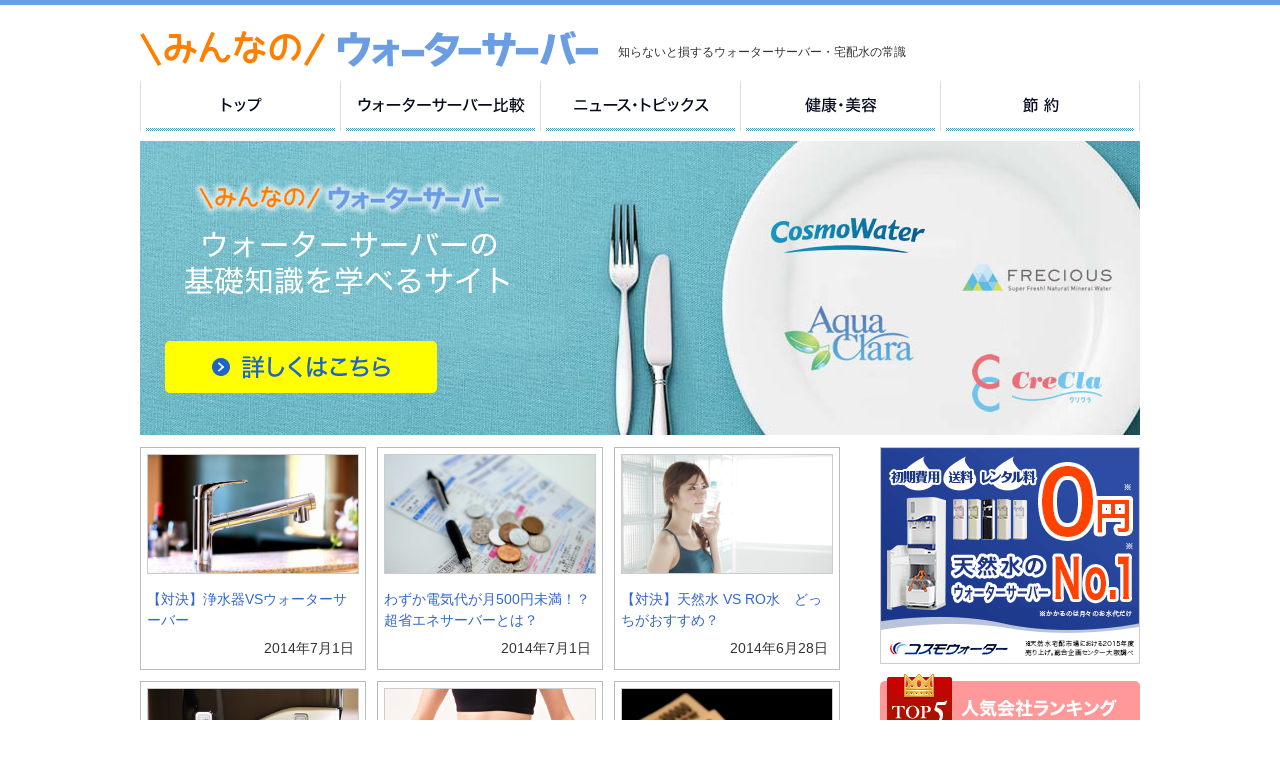

--- FILE ---
content_type: text/html; charset=UTF-8
request_url: http://perfect-water.jp/page/2/?redirect=https%3A%2F%2Fgrowthideasmarketingblog.blogspot.com%2F&wptouch_switch=mobile
body_size: 19356
content:
<!doctype html>
<html>
<head>
<meta charset="utf-8">
<title>みんなのウォーターサーバー│知らないと損するウォーターサーバー・宅配水の常識 - Part 2</title>
<link rel="stylesheet" href="/css/layout.css">
<link rel="stylesheet" href="/css/others.css">
<script src="/js/smartRollover.js"></script>
<!--[if lt IE 9]><script src="/js/html5.js"></script><![endif]-->
<!--[if lt IE 9]><script src="/js/css3-mediaqueries.js"></script><![endif]-->
<script src="/js/jquery-1.9.1.min.js"></script>
<script src="/js/jquery.tile.js"></script>
<script>
	$(function(){
		$(".box_link").tile(3);
	});
</script>
<script src="/js/jquery.autopager-1.0.0.js"></script>
<link rel="EditURI" type="application/rsd+xml" title="RSD" href="http://perfect-water.jp/wp/xmlrpc.php?rsd" />
<link rel="wlwmanifest" type="application/wlwmanifest+xml" href="http://perfect-water.jp/wp/wp-includes/wlwmanifest.xml" /> 
<meta name="generator" content="WordPress 3.8.41" />
<!-- Favicon Rotator -->
<link rel="shortcut icon" href="http://perfect-water.jp/wp/wp-content/uploads/2014/07/favicon1.jpg" />
<!-- End Favicon Rotator -->
	<style type="text/css">.recentcomments a{display:inline !important;padding:0 !important;margin:0 !important;}</style>

<!-- All in One SEO Pack 2.2.2 by Michael Torbert of Semper Fi Web Design[57,77] -->
<link rel='prev' href='http://perfect-water.jp/?redirect=https%3A%2F%2Fgrowthideasmarketingblog.blogspot.com%2F&#038;wptouch_switch=mobile' />
<link rel='next' href='http://perfect-water.jp/page/3/?redirect=https%3A%2F%2Fgrowthideasmarketingblog.blogspot.com%2F&#038;wptouch_switch=mobile' />

<link rel="canonical" href="http://perfect-water.jp/page/2/" />
<!-- /all in one seo pack -->
<meta property="og:title" content="みんなのウォーターサーバー" />
<meta property="og:site_name" content="みんなのウォーターサーバー" />
<meta property="og:type" content="blog" />
<meta property="og:url" content="http://perfect-water.jp" />
<!-- BEGIN: WP Social Bookmarking Light -->
<style type="text/css">
.wp_social_bookmarking_light{
    border: 0 !important;
    padding: 0px 0px 0px 0px !important;
    margin: 0 !important;
}
.wp_social_bookmarking_light div{
    float: left !important;
    border: 0 !important;
    padding: 0 !important;
    margin: 0 10px 0px 0 !important;
    min-height: 30px !important;
    line-height: 18px !important;
    text-indent: 0 !important;
}
.wp_social_bookmarking_light img{
    border: 0 !important;
    padding: 0;
    margin: 0;
    vertical-align: top !important;
}
.wp_social_bookmarking_light_clear{
    clear: both !important;
}
#fb-root{
    display: none;
}
.wsbl_twitter{
    width: 100px;
}
.wsbl_facebook_like iframe{
    max-width: none !important;
}</style>
<!-- END: WP Social Bookmarking Light -->

<LINK REL="SHORTCUT ICON" HREF="http://perfect-water.jp/img/index/favicon.ico">
</head><body>
<script>
    jQuery(function() {
    $.autopager({
        autoLoad: false,
        content: '#entry-list',
        link: '.ajaxLoad_index a',
　　　　load: function(current, next) {
		if( current.page >= 3 ){ $('.ajaxLoad_index').hide(); }
	}
});
$('.ajaxLoad_index a').click(function() {
	$.autopager('load');
    setTimeout(function(){
	$(".box_link").tile(3);
		},1000);
	return false;
});
});
</script>
<!--アウトラインここから-->
<div id="outline">
<!--ヘッダーここから-->
<header>
<div id="logo">
<a href="/"><img src="/img/common/header/logo.jpg" alt="みんなのウォーターサーバー" width="458" height="38"></a>
</div>
<h1>知らないと損するウォーターサーバー・宅配水の常識</h1>
<!--グローバルナビここから-->
<div id="g_nav">
<ul>
<li><a href="/"><img src="/img/common/header/g_nav_01_off.jpg" alt="みんなのウォーターサーバー" width="200" height="50"></a></li>
<li><a href="/category/ct_server/"><img src="/img/common/header/g_nav_02_off.jpg" alt="ウォーターサーバー比較" width="200" height="50"></a></li>
<li><a href="/category/ct_news/"><img src="/img/common/header/g_nav_03_off.jpg" alt="ニュース・トピックス" width="200" height="50"></a></li>
<li><a href="/category/ct_health/"><img src="/img/common/header/g_nav_04_off.jpg" alt="健康・美容" width="200" height="50"></a></li>
<li><a href="/category/ct_cost/"><img src="/img/common/header/g_nav_05_off.jpg" alt="節約" width="200" height="50"></a></li>
</ul>
</div><!--グローバルナビここまで-->
</header>
<!--ヘッダーここまで-->

<!--ヘッダーイメージここから-->
<div id="header_img">
<div id="header_img_button">
<a href="/category/ct_server/"><img src="/img/index/button_img_header_off.png" alt="ウォーターサーバー比較" width="272" height="52" /></a>
</div>
<img src="/img/index/img_header.jpg" alt="ウォーターサーバーのいいところ、悪いところ、徹底比較します！" width="1000" height="294" />
</div>
<!--ヘッダーイメージここまで-->

<!--メインアウトラインここから-->
<div id="main_outline_index">

<!--メインここから-->
<div id="main_index">
<article>
<section>

<div id="entry-list">


<div class="box">
<div class="box_contents">
<div class="box_sam">
<a href="http://perfect-water.jp/ct_server/295/"><img src="http://perfect-water.jp/wp/wp-content/uploads/2014/07/josuiki-1024x693.jpg"></a>
</div>
<div class="category_icon">
</div>
<div class="box_link">
<a href="http://perfect-water.jp/ct_server/295/">【対決】浄水器VSウォーターサーバー</a>
</div>
<div class="box_date">
2014年7月1日</div>
</div>
</div>



<div class="box">
<div class="box_contents">
<div class="box_sam">
<a href="http://perfect-water.jp/ct_cost/284/"><img src="http://perfect-water.jp/wp/wp-content/uploads/2014/07/denkidai.jpg"></a>
</div>
<div class="category_icon">
</div>
<div class="box_link">
<a href="http://perfect-water.jp/ct_cost/284/">わずか電気代が月500円未満！？超省エネサーバーとは？</a>
</div>
<div class="box_date">
2014年7月1日</div>
</div>
</div>



<div class="box">
<div class="box_contents">
<div class="box_sam">
<a href="http://perfect-water.jp/ct_news/73/"><img src="http://perfect-water.jp/wp/wp-content/uploads/2014/03/pixta_7938922_S.jpg"></a>
</div>
<div class="category_icon">
</div>
<div class="box_link">
<a href="http://perfect-water.jp/ct_news/73/">【対決】天然水 VS RO水　どっちがおすすめ？</a>
</div>
<div class="box_date">
2014年6月28日</div>
</div>
</div>



<div class="box">
<div class="box_contents">
<div class="box_sam">
<a href="http://perfect-water.jp/ct_server/137/"><img src="http://perfect-water.jp/wp/wp-content/uploads/2014/03/cosmo.jpg"></a>
</div>
<div class="category_icon">
</div>
<div class="box_link">
<a href="http://perfect-water.jp/ct_server/137/">我が家にコスモウォーターがやってきた！（２）</a>
</div>
<div class="box_date">
2014年6月26日</div>
</div>
</div>



<div class="box">
<div class="box_contents">
<div class="box_sam">
<a href="http://perfect-water.jp/ct_health/24/"><img src="http://perfect-water.jp/wp/wp-content/uploads/2014/03/diet2.jpg"></a>
</div>
<div class="category_icon">
</div>
<div class="box_link">
<a href="http://perfect-water.jp/ct_health/24/">毎日コップ3杯の水で健康的に痩せることができる？</a>
</div>
<div class="box_date">
2014年6月26日</div>
</div>
</div>



<div class="box">
<div class="box_contents">
<div class="box_sam">
<a href="http://perfect-water.jp/ct_cost/245/"><img src="http://perfect-water.jp/wp/wp-content/uploads/2014/04/money.jpg"></a>
</div>
<div class="category_icon">
</div>
<div class="box_link">
<a href="http://perfect-water.jp/ct_cost/245/">水の値段だけで選んでませんか？ウォーターサーバー</a>
</div>
<div class="box_date">
2014年6月25日</div>
</div>
</div>



<div class="box">
<div class="box_contents">
<div class="box_sam">
<a href="http://perfect-water.jp/ct_server/120/"><img src="http://perfect-water.jp/wp/wp-content/uploads/2014/07/smart_img_05.png"></a>
</div>
<div class="category_icon">
</div>
<div class="box_link">
<a href="http://perfect-water.jp/ct_server/120/">我が家にコスモウォーターがやってきた！（１）</a>
</div>
<div class="box_date">
2014年6月23日</div>
</div>
</div>



<div class="box">
<div class="box_contents">
<div class="box_sam">
<a href="http://perfect-water.jp/ct_health/101/"><img src="http://perfect-water.jp/wp/wp-content/uploads/2014/03/pixta_3579304_S.jpg"></a>
</div>
<div class="category_icon">
</div>
<div class="box_link">
<a href="http://perfect-water.jp/ct_health/101/">お肌に良いと言われる天然水とは？</a>
</div>
<div class="box_date">
2014年6月19日</div>
</div>
</div>



<div class="box">
<div class="box_contents">
<div class="box_sam">
<a href="http://perfect-water.jp/ct_cost/114/"><img src="http://perfect-water.jp/wp/wp-content/uploads/2014/03/pixta_5104015_S1.jpg"></a>
</div>
<div class="category_icon">
</div>
<div class="box_link">
<a href="http://perfect-water.jp/ct_cost/114/">ウォーターサーバーに乗り換えるだけで年間１万円の節約？</a>
</div>
<div class="box_date">
2014年6月18日</div>
</div>
</div>



<div class="box">
<div class="box_contents">
<div class="box_sam">
<a href="http://perfect-water.jp/ct_health/255/"><img src="http://perfect-water.jp/wp/wp-content/uploads/2014/04/soda01.jpg"></a>
</div>
<div class="category_icon">
</div>
<div class="box_link">
<a href="http://perfect-water.jp/ct_health/255/">炭酸水の魅力にせまる</a>
</div>
<div class="box_date">
2014年6月15日</div>
</div>
</div>



<div class="box">
<div class="box_contents">
<div class="box_sam">
<a href="http://perfect-water.jp/ct_health/250/"><img src="http://perfect-water.jp/wp/wp-content/uploads/2014/04/pixta_6313214_S.jpg"></a>
</div>
<div class="category_icon">
</div>
<div class="box_link">
<a href="http://perfect-water.jp/ct_health/250/">ダイエットに適したお水とは？</a>
</div>
<div class="box_date">
2014年6月15日</div>
</div>
</div>



<div class="box">
<div class="box_contents">
<div class="box_sam">
<a href="http://perfect-water.jp/ct_server/248/"><img src="http://perfect-water.jp/wp/wp-content/uploads/2014/06/pet.jpg"></a>
</div>
<div class="category_icon">
</div>
<div class="box_link">
<a href="http://perfect-water.jp/ct_server/248/">ウォーターサーバーが持つ魅力とは？</a>
</div>
<div class="box_date">
2014年6月15日</div>
</div>
</div>


</div>

<div class="ajaxLoad_index">
<a href="http://perfect-water.jp/page/3/?redirect=https%3A%2F%2Fgrowthideasmarketingblog.blogspot.com%2F&#038;wptouch_switch=mobile" ></a></div>

</section>
</article>
</div>
<!--メインここまで-->

<!--サイドバーここから-->
<div id="side_bar">
<aside>
<div id="side_banner">
<a href="http://www.cosmowater.com/?waad=KXQeokmV" target="_blank">
<img border="0" alt="" src="http://perfect-water.jp/img/index/narimiya.gif"></a>
</div>
<div id="ranking_company_outline">
<div id="ranking_company">
<div class="ranking">
<table>
<tr>
<th><img src="/img/common/side_bar/icon_ranking_company_01.jpg" alt="1位" width="44" height="19" /></th>
<td><a href="http://perfect-water.jp/no_cate/310/">コスモウォーター</a></td>
</tr>
<tr>
<th><img src="/img/common/side_bar/icon_ranking_company_02.jpg" alt="2位" width="44" height="19" /></th>
<td><a href="http://perfect-water.jp/no_cate/329/ ">ワンウェイウォーター</a></td>
</tr>
<tr>
<th><img src="/img/common/side_bar/icon_ranking_company_03.jpg" alt="3位" width="44" height="19" /></th>
<td><a href="http://perfect-water.jp/no_cate/334/ ">クリティア</a></td>
</tr>
<tr>
<th><img src="/img/common/side_bar/icon_ranking_common_04.jpg" alt="4位" width="44" height="19" /></th>
<td><a href="http://perfect-water.jp/no_cate/337/">フレシャス</a></td>
</tr>
<tr>
<th><img src="/img/common/side_bar/icon_ranking_common_05.jpg" alt="5位" width="44" height="19" /></th>
<td><a href="http://perfect-water.jp/no_cate/340/">クリクラ</a></td>
</tr>
</table>
<!--
<div id="ranking_show_all">
<a href="#">6位以下を見る</a>
</div>
-->
</div>
<div id="title_ranking_company">
<img src="/img/common/side_bar/title_ranking_company.png" alt="人気会社ランキング" width="230" height="78" />
</div>
</div>
</div><!-- Wordpress Popular Posts Plugin v2.3.7 [W] [weekly] [views] [custom] -->
<div class="widddget">
<div id="ranking_entry"><div id="title_ranking_entry"> <img src="/img/common/side_bar/title_ranking_entry.png" alt="人気記事ランキング" height="27" width="195"></div><div class="ranking"><table>
<tr>
<th><a href="http://perfect-water.jp/ct_news/405/" title="導入前に知っておきたい！ウォーターサーバー１ヶ月あたりの水の使用量" target="_self"><img src="http://perfect-water.jp/wp/wp-content/uploads/2014/07/bottle-44x44.jpg" alt="" border="0" width="44" height="44" class="wpp-thumbnail wpp_cached_thumb wpp_featured" /></a></th>
<td><a href="http://perfect-water.jp/ct_news/405/" title="導入前に知っておきたい！ウォーターサーバー１ヶ月あたりの水の使用量">導入前に知っておきたい！ウォーターサーバー１ヶ月あたりの水の使用量</a></td>
</tr>
<tr>
<th><a href="http://perfect-water.jp/ct_news/450/" title="日本国内で1年間で使うお水の量は東京ドーム何杯分？" target="_self"><img src="http://perfect-water.jp/wp/wp-content/uploads/2014/07/img_column-44x44.jpg" alt="" border="0" width="44" height="44" class="wpp-thumbnail wpp_cached_thumb wpp_featured" /></a></th>
<td><a href="http://perfect-water.jp/ct_news/450/" title="日本国内で1年間で使うお水の量は東京ドーム何杯分？">日本国内で1年間で使うお水の量は東京ドーム何杯分？</a></td>
</tr>
<tr>
<th><a href="http://perfect-water.jp/no_cate/334/" title="人気ウォーターサーバー会社紹介「クリティア」" target="_self"><img src="http://perfect-water.jp/wp/wp-content/uploads/2014/07/cretia_cap-44x44.png" alt="" border="0" width="44" height="44" class="wpp-thumbnail wpp_cached_thumb wpp_featured" /></a></th>
<td><a href="http://perfect-water.jp/no_cate/334/" title="人気ウォーターサーバー会社紹介「クリティア」">人気ウォーターサーバー会社紹介「クリティア」</a></td>
</tr>
<tr>
<th><a href="http://perfect-water.jp/no_cate/190/" title="調査概要" target="_self"><img src="http://perfect-water.jp/wp/wp-content/plugins/wordpress-popular-posts/no_thumb.jpg" alt="" border="0" width="44" height="44" class="wpp-thumbnail wpp_def_noPath wpp_featured" /></a></th>
<td><a href="http://perfect-water.jp/no_cate/190/" title="調査概要">調査概要</a></td>
</tr>
<tr>
<th><a href="http://perfect-water.jp/ct_server/295/" title="【対決】浄水器VSウォーターサーバー" target="_self"><img src="http://perfect-water.jp/wp/wp-content/uploads/2014/07/josuiki-44x44.jpg" alt="" border="0" width="44" height="44" class="wpp-thumbnail wpp_cached_thumb wpp_featured" /></a></th>
<td><a href="http://perfect-water.jp/ct_server/295/" title="【対決】浄水器VSウォーターサーバー">【対決】浄水器VSウォーターサーバー</a></td>
</tr>
</table></div></div>
</div>
<!-- End Wordpress Popular Posts Plugin v2.3.7 -->
<div id="search_outline">
<form method="get" action="http://perfect-water.jp/"><label class="hidden" for="s"></label>
<div class="search_input">
<input type="text" value=""  name="s" />
</div>
<div class="search_button">
<input type="image" tabindex="1" onmouseover="this.src='/img/common/side_bar/button_search_on.png'" onmouseout="this.src='/img/common/side_bar/button_search_off.png'" src="/img/common/side_bar/button_search_off.png" alt="送信する" value="Search" />
</div>
</form>
</div></aside>
</div>
<!--サイドバーここまで-->

</div>
<!--メインアウトラインここまで-->
</div>
<!--アウトラインここまで-->
<!--フッターここから-->
<footer>
<address>
<a href="/">みんなのウォーターサーバー</a>
<ul>
<li><a href="/">トップ</a></li>
<li><a href="/category/ct_server/">ウォーターサーバー比較</a></li>
<li><a href="/category/ct_news/">ニュース・トピックス</a></li>
<li><a href="/category/ct_health/">健康・美容</a></li>
<li><a href="/category/ct_cost/">節約</a></li>
<li><a href="/no_cate/184/">サイトポリシー</a></li>
<li><a href="/no_cate/188/">運営者情報</a></li>
<li><a href="/no_cate/190/">調査概要</a></li>
</ul>
<div id="page_top">
<a href="#"><img src="/img/common/footer/button_page_top.png" alt="PAGE TOP" width="74" height="54" /></a>
</div>
</address>
</footer>

<!-- tracker added by Ultimate Google Analytics plugin v1.6.0: http://www.oratransplant.nl/uga -->
<script type="text/javascript">
var gaJsHost = (("https:" == document.location.protocol) ? "https://ssl." : "http://www.");
document.write(unescape("%3Cscript src='" + gaJsHost + "google-analytics.com/ga.js' type='text/javascript'%3E%3C/script%3E"));
</script>
<script type="text/javascript">
var pageTracker = _gat._getTracker("UA-7856863-7");
pageTracker._initData();
pageTracker._trackPageview();
</script>
<!-- BEGIN: WP Social Bookmarking Light -->
<!-- END: WP Social Bookmarking Light -->
<!--フッターここまで-->

<!-- imobileリタゲタグここから -->
<script type="text/javascript">
  imobile_adv_sid = "7928";
  imobile_adv_cq = "other=1";
</script>
<script type="text/javascript" src="http://spcnv.i-mobile.co.jp/script/adv.js"></script>
<!-- imobileリタゲタグここまで -->

<!-- ■ GTMタグ 20160624 ここから -->
<noscript><iframe src="//www.googletagmanager.com/ns.html?id=GTM-W6QSTV"
height="0" width="0" style="display:none;visibility:hidden"></iframe></noscript>
<script>(function(w,d,s,l,i){w[l]=w[l]||[];w[l].push({'gtm.start':
new Date().getTime(),event:'gtm.js'});var f=d.getElementsByTagName(s)[0],
j=d.createElement(s),dl=l!='dataLayer'?'&l='+l:'';j.async=true;j.src=
'//www.googletagmanager.com/gtm.js?id='+i+dl;f.parentNode.insertBefore(j,f);
})(window,document,'script','dataLayer','GTM-W6QSTV');</script>
<!-- ■ GTMタグ 20160624 ここまで -->


<!-- ■ YTMタグ 20160624 ここから -->
<script type="text/javascript">
 (function () {
   var tagjs = document.createElement("script");
   var s = document.getElementsByTagName("script")[0];
   tagjs.async = true;
   tagjs.src = "//s.yjtag.jp/tag.js#site=XIbPFEm,xA64ftd,uHdUfXb";
   s.parentNode.insertBefore(tagjs, s);
  }());
</script>
<noscript>
 <iframe src="//b.yjtag.jp/iframe?c=XIbPFEm,xA64ftd,uHdUfXb" width="1"
height="1" frameborder="0" scrolling="no" marginheight="0"
marginwidth="0"></iframe>
</noscript>
<!-- ■ YTMタグ 20160624 ここまで -->

</body>
</html>

--- FILE ---
content_type: text/css
request_url: http://perfect-water.jp/css/layout.css
body_size: 12101
content:
@charset "utf-8";

/*
Theme Name: BLACK&WHITE
Theme URI: http://example.com/
Description: BLACK&WHITEテーマ
Version: 1.0
Author: KOJI SUGANUMA
Author URI: http://example.com/
*/

/*基本設定
---------------------------------------------------------------------------*/

* {
	margin: 0;
	padding: 0;
	list-style-type: none;
	font-family: "Hiragino Kaku Gothic Pro", "Meiryo", "MS PGothic", sans-serif;
	line-height: 1.5em;
	-webkit-box-sizing: border-box;
	-moz-box-sizing: border-box;
	-o-box-sizing: border-box;
	-ms-box-sizing: border-box;
	box-sizing: border-box;
}
img  {
	border: none;
	vertical-align: bottom;
}
img a:hover  {
}
html {
	overflow-y: scroll;
}
body {
	font-size: 14px;
	border-top-width: 5px;
	border-top-style: solid;
	border-top-color: #6B9DE4;
	color: #333333;
	min-width:1000px;
}
body a {
	color: #3366CC;
	text-decoration: none;
}
body a:hover {
	color: #ff6666;
}
table {
	border-collapse: collapse;
	border-spacing: 0;
}
th,td {
	font-weight: normal;
	vertical-align: top;
}
th {
	text-align: center;
}

/*アウトライン
---------------------------------------------------------------------------*/

#outline {
	overflow: hidden;
	width: 1000px;
	margin: 0px auto 0px auto;
}

/*イメージホバー
---------------------------------------------------------------------------*/

header a:hover img,#main_outline a:hover img,#main_outline_index a:hover img {
	opacity: 0.7;
	filter: alpha(opacity=70);
	-moz-opacity: 0.7;
} 

/*ヘッダー
---------------------------------------------------------------------------*/

header {
	padding-top: 25px;
	overflow: hidden;
}
#logo {
	width: 458px;
	float: left;
	margin-bottom: 13px;
}
header h1 {
	font-size: 12px;
	font-weight: normal;
	float: left;
	padding: 13px 0px 0px 20px;
}
#g_nav {
	overflow: hidden;
	clear: both;
	padding-bottom: 10px;
}
#g_nav li {
	float: left;
}

/*indexヘッダー
---------------------------------------------------------------------------*/

#header_img {
	position: relative;
}
#header_img_button {
	position: absolute;
	left: 25px;
	top: 200px;
	width: 272px;
}

/*メイン
---------------------------------------------------------------------------*/

#main_outline,#main_outline_index {
	overflow: hidden;
}
#main_outline_index {
	padding: 12px 0px 60px 0px;
}
#main_outline {
	padding: 20px 0px 60px 0px;
}
#main_index {
	width: 711px;
	float: left;
	margin-left: -11px;
}
#main {
	width: 700px;
	float: left;
}
#pankuzu {
	background-color: #F7F7F7;
	border-top-width: 1px;
	border-bottom-width: 1px;
	border-top-style: solid;
	border-bottom-style: solid;
	border-top-color: #D9D9D9;
	border-bottom-color: #D9D9D9;
	padding: 6px 12px 6px 12px;
	line-height: 1em;
	margin-bottom: 20px;
	overflow: hidden;
}
#pankuzu_home,#pankuzu_cate,#pankuzu_title {
	float: left;
}
#no_cate #pankuzu_cate {
	display: none;
}
#no_cate #entry_icons {
	display: none;
}
#entry_icons {
	overflow: hidden;
	width: 640px;
	margin: 0px auto 0px auto;
}
#entry_icons .entry_date {
	background-color: #DD5800;
	font-size: 11px;
	padding: 5px 6px 4px 6px;
	color: #FFF;
	float: left;
	line-height: 1em;
	margin-right: 6px;
}
#entry_icons .category_icon {
	margin-right: 6px;
}

#entry {
	overflow: hidden;
	width: 640px;
	margin: 0px auto 0px auto;
	padding-bottom: 20px;
}
#entry h1 {
	font-size: 24px;
	font-weight:bold;
	margin-bottom: 20px;
	line-height: 1.2em;
}
#entry h1 a {
	color: #00468C;
	line-height: 1.2em;
}
#entry img {
	max-width: 640px;
	height: auto;
	border-radius: 8px;
	-moz-border-radius: 8px;
	-webkit-border-radius: 8px;
	position: relative;            /* PIE動作用 */
	behavior: url(/js/PIE.htc);	   /* CSS3 PIE */
	margin-bottom: 20px;
	margin: 0px auto 20px auto;
	display: block;
}
#entry h2 {
	font-size: 20px;
	margin-bottom: 20px;
	margin-top:20px;
	color: #4A6C97;
	border-bottom:1px dashed #ccc; 
}
#entry h3 {
	font-size: 15px;
	margin-bottom: 10px;
}
#entry p {
	padding-bottom: 20px;
}
#edit_link {
	float: right;
}
#tag_outline {
	clear: both;
	padding: 10px 0px 10px 0px;
	overflow: hidden;
}
#tag {
	background-image: url(/img/common/contents/bg_tag.jpg);
	background-repeat: no-repeat;
	background-position: left center;
	overflow: hidden;
	padding: 0px 0px 0px 23px;
	float: right;
}
#tag a {
}
#no_cate #other_entry,#no_cate #other_entry_title {
	display: none;
}
#other_entry {
	width: 711px;
	margin-left: -11px;
	overflow: hidden;
}
#other_entry_title {
	background-color: #A0BEC7;
	line-height: 1em;
	color: #FFF;
	font-size: 14px;
	padding: 6px 16px 6px 16px;
	margin-bottom: 15px;
}

.r {
	border-radius: 5px;
	-moz-border-radius: 5px;
	-webkit-border-radius: 5px;
	position: relative;            /* PIE動作用 */
	behavior: url(/js/PIE.htc);	   /* CSS3 PIE */
}

/*記事block
---------------------------------------------------------------------------*/

.box {
	width: 226px;
	float: left;
	border: 1px solid #BBBBBB;
	padding: 6px 0px 10px 0px;
	margin: 0px 0px 11px 11px;
}
.box_contents {
	width: 212px;
	margin: 0px auto 0px auto;
}
.box_sam {
	margin-bottom: 10px;
	height: 120px;
	overflow: hidden;
	border: 1px solid #CCC;
}
.box_sam img {
	width: 212px;
}
.category_icon {
	float: left;
	margin-bottom: 5px;
}
.category_icon a {
	color: #FFF;
	font-size: 11px;
	padding: 5px 6px 4px 6px;
	display: block;
	line-height: 1em;
}
.category_icon a:hover {
	color: #FFF;
	background-image: url(../img/common/contents/bg_opacity_25.png);
}
.ct_server {
	background-color: #4DA6FF;
}
.ct_cost {
	background-color: #59B200;
}
.ct_health {
	background-color: #5C26FF;
}
.ct_news {
	background-color: #B28500;
}
.box_link {
	clear: both;
	margin-bottom: 7px;
}
.box_date {
	text-align: right;
	padding-right: 5px;
}
.ajaxLoad_index {
	clear: both;
	background-image: url(/img/index/bg_ajaxLoad_off.jpg);
	background-repeat: no-repeat;
	width: 700px;
	margin-left: 11px;
	height: 35px;
}
.ajaxLoad_index a {
	display: block;
	width: 700px;
	height: 35px;
}
.ajaxLoad_index a:hover {
	background-image: url(/img/index/bg_ajaxLoad_on.jpg);
}
#search_result {
	background-color: #91AABC;
	border-radius: 5px;
	-moz-border-radius: 5px;
	-webkit-border-radius: 5px;
	behavior: url(/js/PIE.htc);	   /* CSS3 PIE */
	padding: 7px 15px 7px 15px;
	font-size: 14px;
	color: #FFF;
	margin: 0px 0px 15px 10px;
}

/*サイドバー
---------------------------------------------------------------------------*/

#side_bar {
	width: 260px;
	float: right;
}
#side_bar a {
	text-decoration: underline;
}
#side_banner {
	margin-bottom: 10px;
}
#no_cate #category_entry_list {
	display: none;
}
#category_entry_list {
	margin-bottom: 10px;
	border-radius: 5px;
	-moz-border-radius: 5px;
	-webkit-border-radius: 5px;
	behavior: url(/js/PIE.htc);	   /* CSS3 PIE */
	padding: 15px 10px 10px 10px;
}
#category_entry_list strong {
	font-size: 14px;
	color: #FFFFFF;
	line-height: 1em;
	margin-bottom: 10px;
	text-align: center;
	font-weight: normal;
	display: block;
}
#category_entry_list ul {
	background-color: #FFF;
	border-radius: 5px;
	-moz-border-radius: 5px;
	-webkit-border-radius: 5px;
	behavior: url(/js/PIE.htc);	   /* CSS3 PIE */
	padding: 5px 10px 5px 10px;
}
#category_entry_list li {
	background-repeat: no-repeat;
	background-position: 7px 11px;
	padding: 9px 8px 6px 25px;
	border-bottom-width: 1px;
	border-bottom-style: solid;
	border-bottom-color: #DDDDDD;
	line-height: 1.35em;
}
#category_entry_list .ct_server li {
	background-image: url(/img/common/side_bar/bg_arrow_category_list_server.jpg);
}
#category_entry_list .ct_cost li {
	background-image: url(/img/common/side_bar/bg_arrow_category_list_cost.jpg);
}
#category_entry_list .ct_health li {
	background-image: url(/img/common/side_bar/bg_arrow_category_list_diet.jpg);
}
#category_entry_list .ct_news li {
	background-image: url(/img/common/side_bar/bg_arrow_category_list_news.jpg);
}
#category_entry_list li:last-child {
	border-bottom-style: none;
}
#category_entry_list li a {
	color: #333333;
	text-decoration: none;
	line-height: 1.35em;
}
#category_entry_list li a:hover {
	text-decoration: underline;
}
#ranking_company_outline {
	position: relative;
	padding-top: 7px;
	margin-bottom: 15px;
}
#ranking_company {
	background-color: #FF9999;
	padding: 54px 0px 11px 0px;
	border-radius: 5px;
	-moz-border-radius: 5px;
	-webkit-border-radius: 5px;
	behavior: url(/js/PIE.htc);	   /* CSS3 PIE */
}
#title_ranking_company {
	width: 230px;
	position: absolute;
	left: 7px;
	top: 0px;
}
#ranking_show_all {
	background-image: url(/img/common/side_bar/bg_arrow_ranking_show_all.jpg);
	background-repeat: no-repeat;
	background-position: left 3px;
	float: right;
	margin-right: 15px;
	padding-left: 20px;
}
#ranking_show_all a {
	color: #333333;
}
#ranking_entry {
	background-color: #ADC7B6;
	padding: 15px 0px 11px 0px;
	border-radius: 5px;
	-moz-border-radius: 5px;
	-webkit-border-radius: 5px;
	behavior: url(/js/PIE.htc);	   /* CSS3 PIE */
	margin-bottom: 15px;
}
#title_ranking_entry {
	width: 195px;
	margin: 0px auto 12px auto;
}
.ranking {
	width: 234px;
	margin: 0px auto 0px auto;
	background-color: #FFF;
	overflow: hidden;
	border-radius: 5px;
	-moz-border-radius: 5px;
	-webkit-border-radius: 5px;
	behavior: url(/js/PIE.htc);	   /* CSS3 PIE */
	padding-top: 12px;
}
.ranking table {
	width: 204px;
	margin: 0px auto 12px auto;
}
.ranking th,.ranking td {
	background-image: url(/img/common/contents/dot.gif);
	background-repeat: repeat-x;
	background-position: bottom;
	padding: 9px 0px 6px 0px;
}
.ranking th {
	width: 55px;
	text-align: left;
}
#ranking_entry .ranking {
	padding-top: 4px;
}
.wpp-thumbnail {
	border: 1px solid #CCC;
}

/*検索フォーム
---------------------------------------------------------------------------*/

input[type="submit"],input[type="reset"] {
  -webkit-appearance: none;/*iPhoneでオリジナルの送信ボタン*/
}
#search_outline {
	width: 260px;
	overflow: hidden;
	background-color: #91AABC;
	border-radius: 5px;
	-moz-border-radius: 5px;
	-webkit-border-radius: 5px;
	behavior: url(/js/PIE.htc);	   /* CSS3 PIE */
	padding: 15px 12px 15px 12px;
}
.search_input {
	float: left;
}
.search_input input[type*="text"] {
	width: 164px;
	height: 24px;
	font-size: 13px;
	border: 1px solid #91AABC;
}
.search_button {
	float: right;
}  

/*フッター
---------------------------------------------------------------------------*/

footer {
	clear: both;
	font-size: 12px;
	height: 172px;
	background-image: url(/img/common/footer/bg_footer.jpg);
	background-repeat: repeat-x;
	color: #FFF;
	min-width:1000px;
}
footer a,footer a:hover {
	color: #FFF;
}
address {
	font-style: normal;
	width: 1000px;
	margin: 0px auto 0px auto;
	padding-top: 54px;
	position: relative;
}
address ul {
	padding-top: 12px;
}
address li {
	float: left;
	border-left-width: 1px;
	border-left-style: solid;
	border-left-color: #FFF;
	padding: 0px 10px 0px 10px;
	line-height: 1em;
}
address li:last-child {
	border-right-width: 1px;
	border-right-style: solid;
	border-right-color: #FFF;
}
address li a {
	line-height: 1em;
}
#page_top {
	position: absolute;
	width: 74px;
	top: -30px;
	right: 0px;
}

/*フォーム関係
---------------------------------------------------------------------------*/

input[type*="image"] {
	cursor: pointer;
}
#submit {
	text-align: center;
	padding: 10px 0px 10px 0px;
}
input ,select{
	vertical-align:middle;
}

/*堀野追加
---------------------------------------------------------------------------*/

.price {
	font-size:large;
	font-weight:bold;
	color:#F00;
}

.star {
	font-size:large;
	color:#FF9900;
}




--- FILE ---
content_type: text/css
request_url: http://perfect-water.jp/css/others.css
body_size: 11555
content:
@charset "utf-8";

/*
Theme Name: BLACK&WHITE
Theme URI: http://example.com/
Description: BLACK&WHITEテーマ
Version: 1.0
Author: KOJI SUGANUMA
Author URI: http://example.com/
*/



/*色
---------------------------------------------------------------------------*/

.red {
	color:#C00;
}

/*背景色
---------------------------------------------------------------------------*/

.bg_blue {
	background-color: #4DA6FF;
}
.bg_gold {
	background-color: #B28500;
}
.bg_green {
	background-color: #59B200;
}
.bg_purple {
	background-color: #5C26FF;
}



/*文字寄せ
---------------------------------------------------------------------------*/

.text_left {
	text-align: left;
}
.text_right {
	text-align: right;
}
.text_center {
	text-align: center;
}

/*テーブル幅
---------------------------------------------------------------------------*/

.subject_10 {
	width: 10%;
}
.subject_15 {
	width: 15%;
}
.subject_20 {
	width: 20%;
}
.subject_25 {
	width: 25%;
}
.subject_30 {
	width: 30%;
}
.subject_40 {
	width: 40%;
}
.subject_45 {
	width: 45%;
}
.subject_50 {
	width: 50%;
}
.subject_75 {
	width: 75%;
}

/*フォントサイズ
---------------------------------------------------------------------------*/

.font_10 {
	font-size:77%;
}
.font_11 {
	font-size:85%;
}
.font_12 {
	font-size:93%;
}
.font_13 {
	font-size:100%;
}
.font_14 {
	font-size:108%;
}
.font_15 {
	font-size:116%;
}
.font_16 {
	font-size:124%;
}
.font_17 {
	font-size:131%;
}
.font_18 {
	font-size:139%;
}
.font_19 {
	font-size:147%;
}
.font_20 {
	font-size:154%;
}
.font_21 {
	font-size:162%;
}
.font_22 {
	font-size:169%;
}
.font_23 {
	font-size:177%;
}
.font_24 {
	font-size:185%;
}
.font_25 {
	font-size:192%;
}
.font_26 {
	font-size:200%;
}

/*区切り線
---------------------------------------------------------------------------*/

hr {
	display:none;
}
.line_5_dot {
	height:5px;
	background-image: url(/img/common/contents/dot.gif);
	background-repeat: repeat-x;
	clear: both;
	background-position: center;
}
.line_10_dot {
	height:10px;
	background-image: url(/img/common/contents/dot.gif);
	background-repeat: repeat-x;
	clear: both;
	background-position: center;
}
.line_15_dot {
	height:15px;
	background-image: url(/img/common/contents/dot.gif);
	background-repeat: repeat-x;
	clear: both;
	background-position: center;
}
.line_20_dot {
	height:20px;
	background-image: url(/img/common/contents/dot.gif);
	background-repeat: repeat-x;
	clear: both;
	background-position: center;
}
.line_25_dot {
	height:25px;
	background-image: url(/img/common/contents/dot.gif);
	background-repeat: repeat-x;
	clear: both;
	background-position: center;
}
.line_30_dot {
	height:30px;
	background-image: url(/img/common/contents/dot.gif);
	background-repeat: repeat-x;
	clear: both;
	background-position: center;
}
.line_35_dot {
	height:35px;
	background-image: url(/img/common/contents/dot.gif);
	background-repeat: repeat-x;
	clear: both;
	background-position: center;
}
.line_40_dot {
	height:40px;
	background-image: url(/img/common/contents/dot.gif);
	background-repeat: repeat-x;
	clear: both;
	background-position: center;
}
.line_45_dot {
	height:45px;
	background-image: url(/img/common/contents/dot.gif);
	background-repeat: repeat-x;
	clear: both;
	background-position: center;
}
.line_50_dot {
	height:50px;
	background-image: url(/img/common/contents/dot.gif);
	background-repeat: repeat-x;
	clear: both;
	background-position: center;
}
.line_55_dot {
	height:55px;
	background-image: url(/img/common/contents/dot.gif);
	background-repeat: repeat-x;
	clear: both;
	background-position: center;
}
.line_60_dot {
	height:60px;
	background-image: url(/img/common/contents/dot.gif);
	background-repeat: repeat-x;
	clear: both;
	background-position: center;
}
.line_65_dot {
	height:65px;
	background-image: url(/img/common/contents/dot.gif);
	background-repeat: repeat-x;
	clear: both;
	background-position: center;
}
.line_70_dot {
	height:70px;
	background-image: url(/img/common/contents/dot.gif);
	background-repeat: repeat-x;
	clear: both;
	background-position: center;
}
.line_75_dot {
	height:75px;
	background-image: url(/img/common/contents/dot.gif);
	background-repeat: repeat-x;
	clear: both;
	background-position: center;
}
.line_80_dot {
	height:80px;
	background-image: url(/img/common/contents/dot.gif);
	background-repeat: repeat-x;
	clear: both;
	background-position: center;
}
.line_85_dot {
	height:85px;
	background-image: url(/img/common/contents/dot.gif);
	background-repeat: repeat-x;
	clear: both;
	background-position: center;
}
.line_90_dot {
	height:90px;
	background-image: url(/img/common/contents/dot.gif);
	background-repeat: repeat-x;
	clear: both;
	background-position: center;
}
.line_95_dot {
	height:95px;
	background-image: url(/img/common/contents/dot.gif);
	background-repeat: repeat-x;
	clear: both;
	background-position: center;
}
.line_100_dot {
	height:100px;
	background-image: url(/img/common/contents/dot.gif);
	background-repeat: repeat-x;
	clear: both;
	background-position: center;
}
.line_0 {
	height:0px;
	background-image: none;
	clear: both;
}
.line_5 {
	height:5px;
	background-image: none;
	clear: both;
}
.line_10 {
	height:10px;
	background-image: none;
	clear: both;
}
.line_15 {
	height:15px;
	background-image: none;
	clear: both;
}
.line_20 {
	height:20px;
	background-image: none;
	clear: both;
}
.line_25 {
	height:25px;
	background-image: none;
	clear: both;
}
.line_30 {
	height:30px;
	background-image: none;
	clear: both;
}
.line_35 {
	height:35px;
	background-image: none;
	clear: both;
}
.line_40 {
	height:40px;
	background-image: none;
	clear: both;
}
.line_45 {
	height:45px;
	background-image: none;
	clear: both;
}
.line_50 {
	height:50px;
	background-image: none;
	clear: both;
}
.line_55 {
	height:55px;
	background-image: none;
	clear: both;
}
.line_60 {
	height:60px;
	background-image: none;
	clear: both;
}
.line_65 {
	height:65px;
	background-image: none;
	clear: both;
}
.line_70 {
	height:70px;
	background-image: none;
	clear: both;
}
.line_75 {
	height:75px;
	background-image: none;
	clear: both;
}
.line_80 {
	height:80px;
	background-image: none;
	clear: both;
}
.line_85 {
	height:85px;
	background-image: none;
	clear: both;
}
.line_90 {
	height:90px;
	background-image: none;
	clear: both;
}
.line_95 {
	height:95px;
	background-image: none;
	clear: both;
}
.line_100 {
	height:100px;
	background-image: none;
	clear: both;
}

/*上空白
---------------------------------------------------------------------------*/

.pt_5 {
	padding-top: 5px;
}
.pt_10 {
	padding-top: 10px;
}
.pt_15 {
	padding-top: 15px;
}
.pt_20 {
	padding-top: 20px;
}
.pt_25 {
	padding-top: 25px;
}
.pt_30 {
	padding-top: 30px;
}
.pt_35 {
	padding-top: 35px;
}
.pt_40 {
	padding-top: 40px;
}
.pt_45 {
	padding-top: 45px;
}
.pt_50 {
	padding-top: 50px;
}
.pt_55 {
	padding-top: 55px;
}
.pt_60 {
	padding-top: 60px;
}
.pt_65 {
	padding-top: 65px;
}
.pt_70 {
	padding-top: 70px;
}
.pt_75 {
	padding-top: 75px;
}
.pt_80 {
	padding-top: 80px;
}
.pt_85 {
	padding-top: 85px;
}
.pt_90 {
	padding-top: 90px;
}
.pt_95 {
	padding-top: 95px;
}
.pt_100 {
	padding-top: 100px;
}

/*下空白
---------------------------------------------------------------------------*/

.pb_5 {
	padding-bottom: 5px;
}
.pb_10 {
	padding-bottom: 10px;
}
.pb_15 {
	padding-bottom: 15px;
}
.pb_20 {
	padding-bottom: 20px;
}
.pb_25 {
	padding-bottom: 25px;
}
.pb_30 {
	padding-bottom: 30px;
}
.pb_35 {
	padding-bottom: 35px;
}
.pb_40 {
	padding-bottom: 40px;
}
.pb_45 {
	padding-bottom: 45px;
}
.pb_50 {
	padding-bottom: 50px;
}
.pb_55 {
	padding-bottom: 55px;
}
.pb_60 {
	padding-bottom: 60px;
}
.pb_65 {
	padding-bottom: 65px;
}
.pb_70 {
	padding-bottom: 70px;
}
.pb_75 {
	padding-bottom: 75px;
}
.pb_80 {
	padding-bottom: 80px;
}
.pb_85 {
	padding-bottom: 85px;
}
.pb_90 {
	padding-bottom: 90px;
}
.pb_95 {
	padding-bottom: 95px;
}
.pb_100 {
	padding-bottom: 100px;
}

/*左空白
---------------------------------------------------------------------------*/

.pl_5 {
	padding-left: 5px;
}
.pl_10 {
	padding-left: 10px;
}
.pl_15 {
	padding-left: 15px;
}
.pl_20 {
	padding-left: 20px;
}
.pl_25 {
	padding-left: 25px;
}
.pl_30 {
	padding-left: 30px;
}


/*右空白
---------------------------------------------------------------------------*/

.pr_5 {
	padding-right: 5px;
}
.pr_10 {
	padding-right: 10px;
}
.pr_15 {
	padding-right: 15px;
}
.pr_20 {
	padding-right: 20px;
}
.pr_25 {
	padding-right: 25px;
}
.pr_30 {
	padding-right: 30px;
}

/*上下左右空白
---------------------------------------------------------------------------*/

.p_5 {
	padding: 5px 5px 5px 5px;
}
.p_8 {
	padding: 8px 8px 8px 8px;
}
.p_10 {
	padding: 10px 10px 10px 10px;
}
.p_15 {
	padding: 15px 15px 15px 15px;
}
.p_20 {
	padding: 20px 20px 20px 20px;
}
.p_25 {
	padding: 25px 25px 25px 25px;
}

/*上空白
---------------------------------------------------------------------------*/

.mt_5 {
	margin-top: 5px;
}
.mt_10 {
	margin-top: 10px;
}
.mt_15 {
	margin-top: 15px;
}
.mt_20 {
	margin-top: 20px;
}
.mt_25 {
	margin-top: 25px;
}
.mt_30 {
	margin-top: 30px;
}
.mt_35 {
	margin-top: 35px;
}
.mt_40 {
	margin-top: 40px;
}
.mt_45 {
	margin-top: 45px;
}
.mt_50 {
	margin-top: 50px;
}
.mt_55 {
	margin-top: 55px;
}
.mt_60 {
	margin-top: 60px;
}
.mt_65 {
	margin-top: 65px;
}
.mt_70 {
	margin-top: 70px;
}
.mt_75 {
	margin-top: 75px;
}
.mt_80 {
	margin-top: 80px;
}
.mt_85 {
	margin-top: 85px;
}
.mt_90 {
	margin-top: 90px;
}
.mt_95 {
	margin-top: 95px;
}
.mt_100 {
	margin-top: 100px;
}

/*下空白
---------------------------------------------------------------------------*/

.mb_5 {
	margin-bottom: 5px;
}
.mb_10 {
	margin-bottom: 10px;
}
.mb_15 {
	margin-bottom: 15px;
}
.mb_20 {
	margin-bottom: 20px;
}
.mb_25 {
	margin-bottom: 25px;
}
.mb_30 {
	margin-bottom: 30px;
}
.mb_35 {
	margin-bottom: 35px;
}
.mb_40 {
	margin-bottom: 40px;
}
.mb_45 {
	margin-bottom: 45px;
}
.mb_50 {
	margin-bottom: 50px;
}
.mb_55 {
	margin-bottom: 55px;
}
.mb_60 {
	margin-bottom: 60px;
}
.mb_65 {
	margin-bottom: 65px;
}
.mb_70 {
	margin-bottom: 70px;
}
.mb_75 {
	margin-bottom: 75px;
}
.mb_80 {
	margin-bottom: 80px;
}
.mb_85 {
	margin-bottom: 85px;
}
.mb_90 {
	margin-bottom: 90px;
}
.mb_95 {
	margin-bottom: 95px;
}
.mb_100 {
	margin-bottom: 100px;
}

/*左空白
---------------------------------------------------------------------------*/

.ml_5 {
	margin-left: 5px;
}
.ml_10 {
	margin-left: 10px;
}
.ml_15 {
	margin-left: 15px;
}
.ml_20 {
	margin-left: 20px;
}
.ml_25 {
	margin-left: 25px;
}
.ml_30 {
	margin-left: 30px;
}

/*右空白
---------------------------------------------------------------------------*/

.mr_5 {
	margin-right: 5px;
}
.mr_10 {
	margin-right: 10px;
}
.mr_15 {
	margin-right: 15px;
}
.mr_20 {
	margin-right: 20px;
}
.mr_25 {
	margin-right: 25px;
}
.mr_30 {
	margin-right: 30px;
}


--- FILE ---
content_type: application/javascript
request_url: http://perfect-water.jp/js/smartRollover.js
body_size: 1546
content:
//��Х���ǥХ�����Ƚ�ꡣPC�ʤ�����륪���С��ѥ����ɤ򥢥��ƥ��֤ˤ���
if ((navigator.userAgent.indexOf('iPhone') > 0 && navigator.userAgent.indexOf('iPad') > 0) || (navigator.userAgent.indexOf('Android') > 0 && navigator.userAgent.indexOf('Mobile') == -1 )||(navigator.userAgent.indexOf('Android') == -1 && navigator.userAgent.indexOf('iPhone') == -1 )) {
  var rollover = function() {
    if(document.getElementsByTagName) {
      var img = document.getElementsByTagName('img');
      //������ץ�����ɤ���ݤ˥��᡼�����֥������Ȥ��ͤù��ि�������
      var preImg = [];
      for (var i=-1,j=-1,n=img.length; ++i < n;) {
        //�ե�����̾�ˡ�_off.�פ�������˥ץ�����ɲ�����������ͤù����������륪���С�������¹�
        if (img[i].getAttribute('src').match(/_off\./)) {
          //����˥��᡼�����֥������Ȥ����
          preImg[++j] = new Image();
          //���᡼�����֥������Ȥ�src°�����ͤ����ꤷ�Ʋ�����ץ������
          preImg[j].src = img[i].getAttribute("src").replace("_off.", "_on.");
          img[i].onmouseover = function() {
            this.setAttribute('src', this.getAttribute('src').replace('_off.', '_on.'));
          };
          img[i].onmouseout = function() {
            this.setAttribute('src', this.getAttribute('src').replace('_on.', '_off.'));
          };
        }
      }
    }
  };
  if(window.addEventListener) {
    window.addEventListener("load", rollover, false);
  }
  else if(window.attachEvent) {
    window.attachEvent("onload", rollover);
  }
}


--- FILE ---
content_type: application/javascript
request_url: http://perfect-water.jp/js/jquery.tile.js
body_size: 439
content:
(function(e){e.fn.tile=function(t){var n,r,i,s,o,u,a,f=["height"],l=this.length-1;if(!t)t=this.length;u=document.body.style;a=u.removeProperty?u.removeProperty:u.removeAttribute;return this.each(function(){a.apply(this.style,f)}).each(function(u){s=u%t;if(s==0)n=[];r=n[s]=e(this);o=r.css("box-sizing")=="border-box"?r.outerHeight():r.innerHeight();if(s==0||o>i)i=o;if(u==l||s==t-1){e.each(n,function(){this.css("height",i)})}})}})(jQuery)